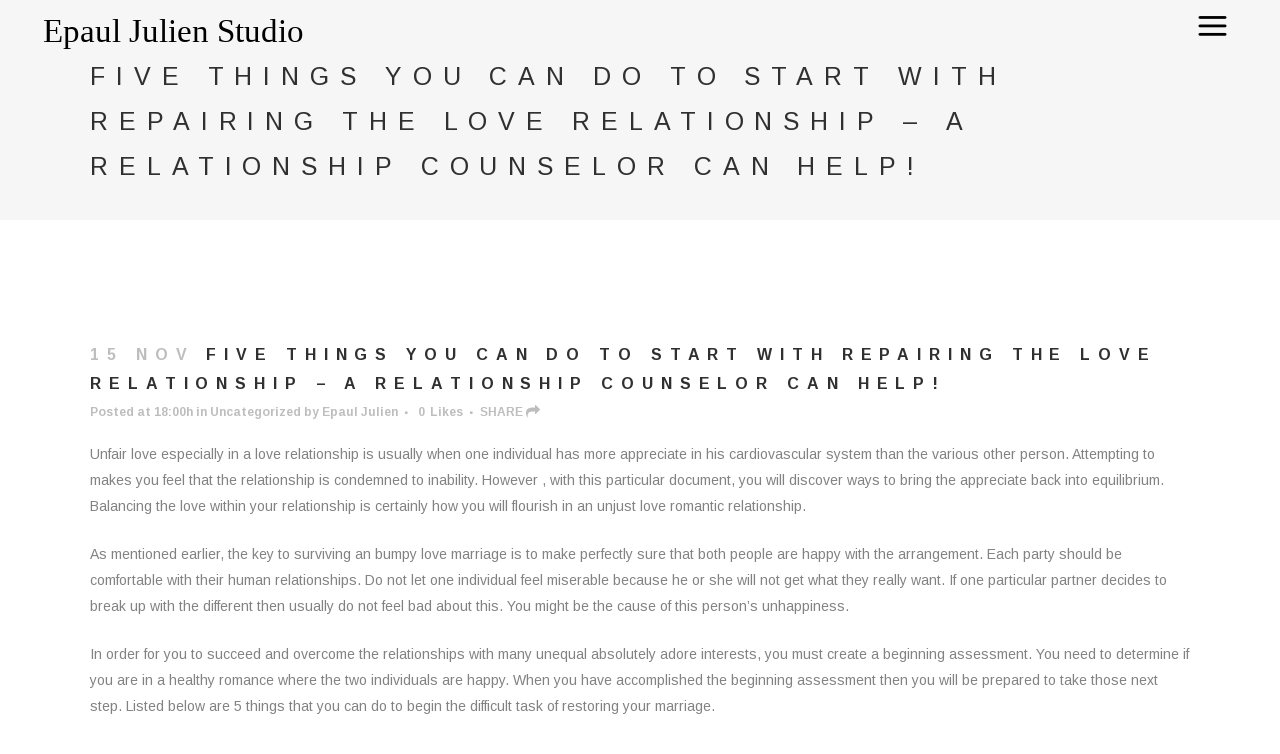

--- FILE ---
content_type: text/html; charset=UTF-8
request_url: https://www.epauljulien.com/2020/11/15/five-things-you-can-do-to-start-with-repairing-the-love-relationship-a-relationship-counselor-can-help/
body_size: 10596
content:
<!DOCTYPE html>
<html lang="en-US">
<head>
	<meta charset="UTF-8" />
	
	<title>EPAUL JULIEN |   five Things You Can Do to start with Repairing The Love Relationship &#8211; A Relationship Counselor Can Help!</title>

	
			
						<meta name="viewport" content="width=device-width,initial-scale=1,user-scalable=no">
		
	<link rel="profile" href="https://gmpg.org/xfn/11" />
	<link rel="pingback" href="https://www.epauljulien.com/xmlrpc.php" />
	<link rel="shortcut icon" type="image/x-icon" href="https://epauljulien.msfglobal.net/wp-content/themes/bridge/img/favicon.ico">
	<link rel="apple-touch-icon" href="https://epauljulien.msfglobal.net/wp-content/themes/bridge/img/favicon.ico"/>
	<link href='//fonts.googleapis.com/css?family=Raleway:100,200,300,400,500,600,700,800,900,300italic,400italic|Arimo:100,200,300,400,500,600,700,800,900,300italic,400italic|Raleway:100,200,300,400,500,600,700,800,900,300italic,400italic&subset=latin,latin-ext' rel='stylesheet' type='text/css'>
<script type="application/javascript">var QodeAjaxUrl = "https://www.epauljulien.com/wp-admin/admin-ajax.php"</script><meta name='robots' content='max-image-preview:large' />
<link rel='dns-prefetch' href='//maps.googleapis.com' />
<link rel="alternate" type="application/rss+xml" title="EPAUL JULIEN &raquo; Feed" href="https://www.epauljulien.com/feed/" />
<link rel="alternate" type="application/rss+xml" title="EPAUL JULIEN &raquo; Comments Feed" href="https://www.epauljulien.com/comments/feed/" />
<link rel="alternate" type="application/rss+xml" title="EPAUL JULIEN &raquo; five Things You Can Do to start with Repairing The Love Relationship &#8211; A Relationship Counselor Can Help! Comments Feed" href="https://www.epauljulien.com/2020/11/15/five-things-you-can-do-to-start-with-repairing-the-love-relationship-a-relationship-counselor-can-help/feed/" />
<script type="text/javascript">
window._wpemojiSettings = {"baseUrl":"https:\/\/s.w.org\/images\/core\/emoji\/14.0.0\/72x72\/","ext":".png","svgUrl":"https:\/\/s.w.org\/images\/core\/emoji\/14.0.0\/svg\/","svgExt":".svg","source":{"concatemoji":"https:\/\/www.epauljulien.com\/wp-includes\/js\/wp-emoji-release.min.js?ver=6.1.9"}};
/*! This file is auto-generated */
!function(e,a,t){var n,r,o,i=a.createElement("canvas"),p=i.getContext&&i.getContext("2d");function s(e,t){var a=String.fromCharCode,e=(p.clearRect(0,0,i.width,i.height),p.fillText(a.apply(this,e),0,0),i.toDataURL());return p.clearRect(0,0,i.width,i.height),p.fillText(a.apply(this,t),0,0),e===i.toDataURL()}function c(e){var t=a.createElement("script");t.src=e,t.defer=t.type="text/javascript",a.getElementsByTagName("head")[0].appendChild(t)}for(o=Array("flag","emoji"),t.supports={everything:!0,everythingExceptFlag:!0},r=0;r<o.length;r++)t.supports[o[r]]=function(e){if(p&&p.fillText)switch(p.textBaseline="top",p.font="600 32px Arial",e){case"flag":return s([127987,65039,8205,9895,65039],[127987,65039,8203,9895,65039])?!1:!s([55356,56826,55356,56819],[55356,56826,8203,55356,56819])&&!s([55356,57332,56128,56423,56128,56418,56128,56421,56128,56430,56128,56423,56128,56447],[55356,57332,8203,56128,56423,8203,56128,56418,8203,56128,56421,8203,56128,56430,8203,56128,56423,8203,56128,56447]);case"emoji":return!s([129777,127995,8205,129778,127999],[129777,127995,8203,129778,127999])}return!1}(o[r]),t.supports.everything=t.supports.everything&&t.supports[o[r]],"flag"!==o[r]&&(t.supports.everythingExceptFlag=t.supports.everythingExceptFlag&&t.supports[o[r]]);t.supports.everythingExceptFlag=t.supports.everythingExceptFlag&&!t.supports.flag,t.DOMReady=!1,t.readyCallback=function(){t.DOMReady=!0},t.supports.everything||(n=function(){t.readyCallback()},a.addEventListener?(a.addEventListener("DOMContentLoaded",n,!1),e.addEventListener("load",n,!1)):(e.attachEvent("onload",n),a.attachEvent("onreadystatechange",function(){"complete"===a.readyState&&t.readyCallback()})),(e=t.source||{}).concatemoji?c(e.concatemoji):e.wpemoji&&e.twemoji&&(c(e.twemoji),c(e.wpemoji)))}(window,document,window._wpemojiSettings);
</script>
<style type="text/css">
img.wp-smiley,
img.emoji {
	display: inline !important;
	border: none !important;
	box-shadow: none !important;
	height: 1em !important;
	width: 1em !important;
	margin: 0 0.07em !important;
	vertical-align: -0.1em !important;
	background: none !important;
	padding: 0 !important;
}
</style>
	<link rel='stylesheet' id='layerslider-css' href='https://www.epauljulien.com/wp-content/plugins/LayerSlider/static/layerslider/css/layerslider.css?ver=6.5.5' type='text/css' media='all' />
<link rel='stylesheet' id='wp-block-library-css' href='https://www.epauljulien.com/wp-includes/css/dist/block-library/style.min.css?ver=6.1.9' type='text/css' media='all' />
<link rel='stylesheet' id='classic-theme-styles-css' href='https://www.epauljulien.com/wp-includes/css/classic-themes.min.css?ver=1' type='text/css' media='all' />
<style id='global-styles-inline-css' type='text/css'>
body{--wp--preset--color--black: #000000;--wp--preset--color--cyan-bluish-gray: #abb8c3;--wp--preset--color--white: #ffffff;--wp--preset--color--pale-pink: #f78da7;--wp--preset--color--vivid-red: #cf2e2e;--wp--preset--color--luminous-vivid-orange: #ff6900;--wp--preset--color--luminous-vivid-amber: #fcb900;--wp--preset--color--light-green-cyan: #7bdcb5;--wp--preset--color--vivid-green-cyan: #00d084;--wp--preset--color--pale-cyan-blue: #8ed1fc;--wp--preset--color--vivid-cyan-blue: #0693e3;--wp--preset--color--vivid-purple: #9b51e0;--wp--preset--gradient--vivid-cyan-blue-to-vivid-purple: linear-gradient(135deg,rgba(6,147,227,1) 0%,rgb(155,81,224) 100%);--wp--preset--gradient--light-green-cyan-to-vivid-green-cyan: linear-gradient(135deg,rgb(122,220,180) 0%,rgb(0,208,130) 100%);--wp--preset--gradient--luminous-vivid-amber-to-luminous-vivid-orange: linear-gradient(135deg,rgba(252,185,0,1) 0%,rgba(255,105,0,1) 100%);--wp--preset--gradient--luminous-vivid-orange-to-vivid-red: linear-gradient(135deg,rgba(255,105,0,1) 0%,rgb(207,46,46) 100%);--wp--preset--gradient--very-light-gray-to-cyan-bluish-gray: linear-gradient(135deg,rgb(238,238,238) 0%,rgb(169,184,195) 100%);--wp--preset--gradient--cool-to-warm-spectrum: linear-gradient(135deg,rgb(74,234,220) 0%,rgb(151,120,209) 20%,rgb(207,42,186) 40%,rgb(238,44,130) 60%,rgb(251,105,98) 80%,rgb(254,248,76) 100%);--wp--preset--gradient--blush-light-purple: linear-gradient(135deg,rgb(255,206,236) 0%,rgb(152,150,240) 100%);--wp--preset--gradient--blush-bordeaux: linear-gradient(135deg,rgb(254,205,165) 0%,rgb(254,45,45) 50%,rgb(107,0,62) 100%);--wp--preset--gradient--luminous-dusk: linear-gradient(135deg,rgb(255,203,112) 0%,rgb(199,81,192) 50%,rgb(65,88,208) 100%);--wp--preset--gradient--pale-ocean: linear-gradient(135deg,rgb(255,245,203) 0%,rgb(182,227,212) 50%,rgb(51,167,181) 100%);--wp--preset--gradient--electric-grass: linear-gradient(135deg,rgb(202,248,128) 0%,rgb(113,206,126) 100%);--wp--preset--gradient--midnight: linear-gradient(135deg,rgb(2,3,129) 0%,rgb(40,116,252) 100%);--wp--preset--duotone--dark-grayscale: url('#wp-duotone-dark-grayscale');--wp--preset--duotone--grayscale: url('#wp-duotone-grayscale');--wp--preset--duotone--purple-yellow: url('#wp-duotone-purple-yellow');--wp--preset--duotone--blue-red: url('#wp-duotone-blue-red');--wp--preset--duotone--midnight: url('#wp-duotone-midnight');--wp--preset--duotone--magenta-yellow: url('#wp-duotone-magenta-yellow');--wp--preset--duotone--purple-green: url('#wp-duotone-purple-green');--wp--preset--duotone--blue-orange: url('#wp-duotone-blue-orange');--wp--preset--font-size--small: 13px;--wp--preset--font-size--medium: 20px;--wp--preset--font-size--large: 36px;--wp--preset--font-size--x-large: 42px;--wp--preset--spacing--20: 0.44rem;--wp--preset--spacing--30: 0.67rem;--wp--preset--spacing--40: 1rem;--wp--preset--spacing--50: 1.5rem;--wp--preset--spacing--60: 2.25rem;--wp--preset--spacing--70: 3.38rem;--wp--preset--spacing--80: 5.06rem;}:where(.is-layout-flex){gap: 0.5em;}body .is-layout-flow > .alignleft{float: left;margin-inline-start: 0;margin-inline-end: 2em;}body .is-layout-flow > .alignright{float: right;margin-inline-start: 2em;margin-inline-end: 0;}body .is-layout-flow > .aligncenter{margin-left: auto !important;margin-right: auto !important;}body .is-layout-constrained > .alignleft{float: left;margin-inline-start: 0;margin-inline-end: 2em;}body .is-layout-constrained > .alignright{float: right;margin-inline-start: 2em;margin-inline-end: 0;}body .is-layout-constrained > .aligncenter{margin-left: auto !important;margin-right: auto !important;}body .is-layout-constrained > :where(:not(.alignleft):not(.alignright):not(.alignfull)){max-width: var(--wp--style--global--content-size);margin-left: auto !important;margin-right: auto !important;}body .is-layout-constrained > .alignwide{max-width: var(--wp--style--global--wide-size);}body .is-layout-flex{display: flex;}body .is-layout-flex{flex-wrap: wrap;align-items: center;}body .is-layout-flex > *{margin: 0;}:where(.wp-block-columns.is-layout-flex){gap: 2em;}.has-black-color{color: var(--wp--preset--color--black) !important;}.has-cyan-bluish-gray-color{color: var(--wp--preset--color--cyan-bluish-gray) !important;}.has-white-color{color: var(--wp--preset--color--white) !important;}.has-pale-pink-color{color: var(--wp--preset--color--pale-pink) !important;}.has-vivid-red-color{color: var(--wp--preset--color--vivid-red) !important;}.has-luminous-vivid-orange-color{color: var(--wp--preset--color--luminous-vivid-orange) !important;}.has-luminous-vivid-amber-color{color: var(--wp--preset--color--luminous-vivid-amber) !important;}.has-light-green-cyan-color{color: var(--wp--preset--color--light-green-cyan) !important;}.has-vivid-green-cyan-color{color: var(--wp--preset--color--vivid-green-cyan) !important;}.has-pale-cyan-blue-color{color: var(--wp--preset--color--pale-cyan-blue) !important;}.has-vivid-cyan-blue-color{color: var(--wp--preset--color--vivid-cyan-blue) !important;}.has-vivid-purple-color{color: var(--wp--preset--color--vivid-purple) !important;}.has-black-background-color{background-color: var(--wp--preset--color--black) !important;}.has-cyan-bluish-gray-background-color{background-color: var(--wp--preset--color--cyan-bluish-gray) !important;}.has-white-background-color{background-color: var(--wp--preset--color--white) !important;}.has-pale-pink-background-color{background-color: var(--wp--preset--color--pale-pink) !important;}.has-vivid-red-background-color{background-color: var(--wp--preset--color--vivid-red) !important;}.has-luminous-vivid-orange-background-color{background-color: var(--wp--preset--color--luminous-vivid-orange) !important;}.has-luminous-vivid-amber-background-color{background-color: var(--wp--preset--color--luminous-vivid-amber) !important;}.has-light-green-cyan-background-color{background-color: var(--wp--preset--color--light-green-cyan) !important;}.has-vivid-green-cyan-background-color{background-color: var(--wp--preset--color--vivid-green-cyan) !important;}.has-pale-cyan-blue-background-color{background-color: var(--wp--preset--color--pale-cyan-blue) !important;}.has-vivid-cyan-blue-background-color{background-color: var(--wp--preset--color--vivid-cyan-blue) !important;}.has-vivid-purple-background-color{background-color: var(--wp--preset--color--vivid-purple) !important;}.has-black-border-color{border-color: var(--wp--preset--color--black) !important;}.has-cyan-bluish-gray-border-color{border-color: var(--wp--preset--color--cyan-bluish-gray) !important;}.has-white-border-color{border-color: var(--wp--preset--color--white) !important;}.has-pale-pink-border-color{border-color: var(--wp--preset--color--pale-pink) !important;}.has-vivid-red-border-color{border-color: var(--wp--preset--color--vivid-red) !important;}.has-luminous-vivid-orange-border-color{border-color: var(--wp--preset--color--luminous-vivid-orange) !important;}.has-luminous-vivid-amber-border-color{border-color: var(--wp--preset--color--luminous-vivid-amber) !important;}.has-light-green-cyan-border-color{border-color: var(--wp--preset--color--light-green-cyan) !important;}.has-vivid-green-cyan-border-color{border-color: var(--wp--preset--color--vivid-green-cyan) !important;}.has-pale-cyan-blue-border-color{border-color: var(--wp--preset--color--pale-cyan-blue) !important;}.has-vivid-cyan-blue-border-color{border-color: var(--wp--preset--color--vivid-cyan-blue) !important;}.has-vivid-purple-border-color{border-color: var(--wp--preset--color--vivid-purple) !important;}.has-vivid-cyan-blue-to-vivid-purple-gradient-background{background: var(--wp--preset--gradient--vivid-cyan-blue-to-vivid-purple) !important;}.has-light-green-cyan-to-vivid-green-cyan-gradient-background{background: var(--wp--preset--gradient--light-green-cyan-to-vivid-green-cyan) !important;}.has-luminous-vivid-amber-to-luminous-vivid-orange-gradient-background{background: var(--wp--preset--gradient--luminous-vivid-amber-to-luminous-vivid-orange) !important;}.has-luminous-vivid-orange-to-vivid-red-gradient-background{background: var(--wp--preset--gradient--luminous-vivid-orange-to-vivid-red) !important;}.has-very-light-gray-to-cyan-bluish-gray-gradient-background{background: var(--wp--preset--gradient--very-light-gray-to-cyan-bluish-gray) !important;}.has-cool-to-warm-spectrum-gradient-background{background: var(--wp--preset--gradient--cool-to-warm-spectrum) !important;}.has-blush-light-purple-gradient-background{background: var(--wp--preset--gradient--blush-light-purple) !important;}.has-blush-bordeaux-gradient-background{background: var(--wp--preset--gradient--blush-bordeaux) !important;}.has-luminous-dusk-gradient-background{background: var(--wp--preset--gradient--luminous-dusk) !important;}.has-pale-ocean-gradient-background{background: var(--wp--preset--gradient--pale-ocean) !important;}.has-electric-grass-gradient-background{background: var(--wp--preset--gradient--electric-grass) !important;}.has-midnight-gradient-background{background: var(--wp--preset--gradient--midnight) !important;}.has-small-font-size{font-size: var(--wp--preset--font-size--small) !important;}.has-medium-font-size{font-size: var(--wp--preset--font-size--medium) !important;}.has-large-font-size{font-size: var(--wp--preset--font-size--large) !important;}.has-x-large-font-size{font-size: var(--wp--preset--font-size--x-large) !important;}
.wp-block-navigation a:where(:not(.wp-element-button)){color: inherit;}
:where(.wp-block-columns.is-layout-flex){gap: 2em;}
.wp-block-pullquote{font-size: 1.5em;line-height: 1.6;}
</style>
<link rel='stylesheet' id='contact-form-7-css' href='https://www.epauljulien.com/wp-content/plugins/contact-form-7/includes/css/styles.css?ver=5.1.9' type='text/css' media='all' />
<link rel='stylesheet' id='default_style-css' href='https://www.epauljulien.com/wp-content/themes/bridge/style.css?ver=6.1.9' type='text/css' media='all' />
<link rel='stylesheet' id='qode_font_awesome-css' href='https://www.epauljulien.com/wp-content/themes/bridge/css/font-awesome/css/font-awesome.min.css?ver=6.1.9' type='text/css' media='all' />
<link rel='stylesheet' id='qode_font_elegant-css' href='https://www.epauljulien.com/wp-content/themes/bridge/css/elegant-icons/style.min.css?ver=6.1.9' type='text/css' media='all' />
<link rel='stylesheet' id='qode_linea_icons-css' href='https://www.epauljulien.com/wp-content/themes/bridge/css/linea-icons/style.css?ver=6.1.9' type='text/css' media='all' />
<link rel='stylesheet' id='stylesheet-css' href='https://www.epauljulien.com/wp-content/themes/bridge/css/stylesheet.min.css?ver=6.1.9' type='text/css' media='all' />
<link rel='stylesheet' id='qode_print-css' href='https://www.epauljulien.com/wp-content/themes/bridge/css/print.css?ver=6.1.9' type='text/css' media='all' />
<link rel='stylesheet' id='mac_stylesheet-css' href='https://www.epauljulien.com/wp-content/themes/bridge/css/mac_stylesheet.css?ver=6.1.9' type='text/css' media='all' />
<link rel='stylesheet' id='webkit-css' href='https://www.epauljulien.com/wp-content/themes/bridge/css/webkit_stylesheet.css?ver=6.1.9' type='text/css' media='all' />
<link rel='stylesheet' id='style_dynamic-css' href='https://www.epauljulien.com/wp-content/themes/bridge/css/style_dynamic.css?ver=1609360929' type='text/css' media='all' />
<link rel='stylesheet' id='responsive-css' href='https://www.epauljulien.com/wp-content/themes/bridge/css/responsive.min.css?ver=6.1.9' type='text/css' media='all' />
<link rel='stylesheet' id='style_dynamic_responsive-css' href='https://www.epauljulien.com/wp-content/themes/bridge/css/style_dynamic_responsive.css?ver=1609360929' type='text/css' media='all' />
<link rel='stylesheet' id='js_composer_front-css' href='https://www.epauljulien.com/wp-content/plugins/js_composer/assets/css/js_composer.min.css?ver=6.10.0' type='text/css' media='all' />
<link rel='stylesheet' id='custom_css-css' href='https://www.epauljulien.com/wp-content/themes/bridge/css/custom_css.css?ver=1609360929' type='text/css' media='all' />
<link rel='stylesheet' id='childstyle-css' href='https://www.epauljulien.com/wp-content/themes/bridge-child/style.css?ver=6.1.9' type='text/css' media='all' />
<script type='text/javascript' id='layerslider-greensock-js-extra'>
/* <![CDATA[ */
var LS_Meta = {"v":"6.5.5"};
/* ]]> */
</script>
<script type='text/javascript' data-cfasync="false" src='https://www.epauljulien.com/wp-content/plugins/LayerSlider/static/layerslider/js/greensock.js?ver=1.19.0' id='layerslider-greensock-js'></script>
<script type='text/javascript' src='https://www.epauljulien.com/wp-includes/js/jquery/jquery.min.js?ver=3.6.1' id='jquery-core-js'></script>
<script type='text/javascript' src='https://www.epauljulien.com/wp-includes/js/jquery/jquery-migrate.min.js?ver=3.3.2' id='jquery-migrate-js'></script>
<script type='text/javascript' data-cfasync="false" src='https://www.epauljulien.com/wp-content/plugins/LayerSlider/static/layerslider/js/layerslider.kreaturamedia.jquery.js?ver=6.5.5' id='layerslider-js'></script>
<script type='text/javascript' data-cfasync="false" src='https://www.epauljulien.com/wp-content/plugins/LayerSlider/static/layerslider/js/layerslider.transitions.js?ver=6.5.5' id='layerslider-transitions-js'></script>
<meta name="generator" content="Powered by LayerSlider 6.5.5 - Multi-Purpose, Responsive, Parallax, Mobile-Friendly Slider Plugin for WordPress." />
<!-- LayerSlider updates and docs at: https://layerslider.kreaturamedia.com -->
<link rel="https://api.w.org/" href="https://www.epauljulien.com/wp-json/" /><link rel="alternate" type="application/json" href="https://www.epauljulien.com/wp-json/wp/v2/posts/2214" /><link rel="EditURI" type="application/rsd+xml" title="RSD" href="https://www.epauljulien.com/xmlrpc.php?rsd" />
<link rel="wlwmanifest" type="application/wlwmanifest+xml" href="https://www.epauljulien.com/wp-includes/wlwmanifest.xml" />
<meta name="generator" content="WordPress 6.1.9" />
<link rel="canonical" href="https://www.epauljulien.com/2020/11/15/five-things-you-can-do-to-start-with-repairing-the-love-relationship-a-relationship-counselor-can-help/" />
<link rel='shortlink' href='https://www.epauljulien.com/?p=2214' />
<link rel="alternate" type="application/json+oembed" href="https://www.epauljulien.com/wp-json/oembed/1.0/embed?url=https%3A%2F%2Fwww.epauljulien.com%2F2020%2F11%2F15%2Ffive-things-you-can-do-to-start-with-repairing-the-love-relationship-a-relationship-counselor-can-help%2F" />
<link rel="alternate" type="text/xml+oembed" href="https://www.epauljulien.com/wp-json/oembed/1.0/embed?url=https%3A%2F%2Fwww.epauljulien.com%2F2020%2F11%2F15%2Ffive-things-you-can-do-to-start-with-repairing-the-love-relationship-a-relationship-counselor-can-help%2F&#038;format=xml" />
<meta name="generator" content="Powered by WPBakery Page Builder - drag and drop page builder for WordPress."/>
		<style type="text/css" id="wp-custom-css">
			/*
You can add your own CSS here.

Click the help icon above to learn more.
*/
.woocommerce ul.products li.product .image-wrapper img {
    width: 100%;
}
h1.wc_heading {
    font-family: Helvetica;
    font-size: 85px;
	font-weight: 200;
    letter-spacing: 20px;
}
a#wc_button,
input.wpcf7-form-control.wpcf7-submit 
{
    border: 1.4px solid !important;
    font-family: Helvetica;
    font-weight: bold;
    font-size: 14px;
    line-height: 72px;
    height: 72px;
    font-weight: 700;
    padding-left: 54px;
    padding-right: 54px;
    border-radius: 0px;
    letter-spacing: 5px !important;
    -moz-border-radius: 0px;
    -webkit-border-radius: 0px;
}
a#wc_button:hover,
input.wpcf7-form-control.wpcf7-submit:hover 
{
    background-color: #F6F6F6 !important;
    color: #DBAE2B !important;
    font-size: 14px;
    border-color: #F6F6F6 !important;
    letter-spacing: 5px !important;
}
h3.portfolio_title.entry_title a {
    font-weight: bold;
    font-size: 25px;
}
h3.portfolio_title.entry_title {
    font-family: Helvetica;
    font-weight: bold;
}
.projects_masonry_holder .project_category {
    font-family: Helvetica;
    font-weight: lighter !important;
    font-size: 17px !important;
    color: white;
}
.projects_masonry_holder .text_holder {
 
    background-color: rgba(40,146,119,0.85);
   
   
}
h1.wc_page_heading {
    font-family: Helvetica;
    font-size: 75px;
    font-weight: lighter;
    font-style: italic;
}
h5.blockquote-text {
    text-align: center;
}
h5.blockquote-text {
    text-align: center;
    font-family: Helvetica;
    font-weight: lighter;
    font-style: italic;
}
.wc_download.wpb_column.vc_column_container.vc_col-sm-4 {
    text-align: center;
}
a#wc_download {
    padding-top: 20px;
    padding-bottom: 20px;
}
p.footer-logo {
    font-size: 56px;
    font-family: Playfair Display;
    font-weight: normal;
    font-style: italic;
    text-align: center;
    margin-bottom: 5px;
}
.home footer {
    display: none;
}
.q_logo img {
    display: block;
    opacity: 1;
    position: absolute;
    width: auto!important;
    max-width: none;
    -webkit-transition: opacity .6s ease-in-out;
    transition: opacity .6s ease-in-out;
    max-width: 270px;
}
.qbutton:hover, .qbutton.medium:hover, #submit_comment:hover, .load_more a:hover, .blog_load_more_button a:hover, .post-password-form input[type='submit']:hover, input.wpcf7-form-control.wpcf7-submit:not([disabled]):hover, .woocommerce table.cart td.actions input[type="submit"]:hover, .woocommerce input#place_order:hover, .woocommerce-page input[type="submit"]:hover, .woocommerce .button:hover {
    color: #DBAE2B;
}
.title .title_subtitle_holder h1 {
    font-size: 42px;
}
.blog_large_image h2 a:hover {
    color: #DBAE2B;
}
.blog_holder.blog_large_image article:not(.format-quote):not(.format-link) .post_text_inner .post_info a:hover, .blog_holder.blog_large_image article:not(.format-quote):not(.format-link) .post_text_inner .post_info a:hover span, .blog_holder.blog_single article:not(.format-quote):not(.format-link) .post_text_inner .post_info a:hover, .blog_holder.blog_single article:not(.format-quote):not(.format-link) .post_text_inner .post_info a:hover span {
    color: #DBAE2B !important;
}
nav.popup_menu ul li a:hover, nav.popup_menu ul li h6:hover {
    color: #DBAE2B;
}
.side_menu_button .popup_menu.opened:hover {
    color: #DBAE2B;
}
.side_menu_button > a:hover, .mobile_menu_button span:hover, .popup_menu:hover .line, .popup_menu:hover .line:after, .popup_menu:hover .line:before {
    color: #DBAE2B;
}
.social_share_dropdown ul li a:hover i {
    color: #DBAE2B!important;
}
span.social_share_title {
    font-family: Helvetica;
    font-weight: bold;
    text-transform: uppercase;
    font-size: 12px;
}
span.social_share_title:after {
    content: "\f064";
    speak: none;
    font-style: normal;
    font-weight: normal;
    font-variant: normal;
    text-transform: none;
    line-height: 1;
    -webkit-font-smoothing: antialiased;
    font-size: 14px;
    font-family: FontAwesome;
    margin-left: 3px;
}
.flexslider .slides img, .portfolio_slider .portfolio_slides img, .qode_carousels .slides img {
    max-height: 800px;
}
.flex-direction-nav a:hover i, body div.pp_default a.pp_next:hover:after, body div.pp_default a.pp_previous:hover:after, body a.pp_next:hover:after, body a.pp_previous:hover:after, .flexslider:hover .flex-direction-nav a.flex-prev:hover i, .flexslider:hover .flex-direction-nav a.flex-next:hover i, .portfolio_slider:hover .flex-direction-nav a.flex-prev:hover i, .portfolio_slider:hover .flex-direction-nav a.flex-next:hover i {
    color: #DBAE2B;
}
.full_screen_inner {
    visibility: initial;
}
.flexslider {
    max-height: 800px;
}



aside .widget ul li 
{
    width: 41%;
    display: inline-block;
    margin-right: 8%;
}
@media (max-width: 1000px)
{
   
    h5.blockquote-text br 
    {
        display: none;
    }
    header .q_logo img.mobile 
    {
        margin-top: 0px;
		max-width: 180px;
    }
   
}
@media (max-width: 480px)
{
    a#wc_button 
    {
        padding-left: 14px;
        padding-right: 14px;
        font-size: 12px;
    }
    h1.wc_heading 
    {
        font-size: 50px;
    }  
    .title .title_subtitle_holder h1 
    {
        font-size: 30px;
    }

} 

nav.popup_menu a {font-family: Helvetica; font-weight: 400 !important;}

.popup_menu_opened header .q_logo img.popup {display:none;}		</style>
		<noscript><style> .wpb_animate_when_almost_visible { opacity: 1; }</style></noscript></head>

<body data-rsssl=1 class="post-template-default single single-post postid-2214 single-format-standard ajax_fade page_not_loaded  qode_grid_1300 qode_popup_menu_push_text_top qode-content-sidebar-responsive qode-child-theme-ver-1.0.0 qode-theme-ver-11.2 qode-theme-bridge wpb-js-composer js-comp-ver-6.10.0 vc_responsive" itemscope itemtype="http://schema.org/WebPage">

						<div class="wrapper">
	<div class="wrapper_inner">
	<!-- Google Analytics start -->
		<!-- Google Analytics end -->

	


<header class=" scroll_header_top_area dark regular transparent header_style_on_scroll page_header">
    <div class="header_inner clearfix">

		<div class="header_top_bottom_holder">
		<div class="header_bottom clearfix" style=' background-color:rgba(255, 255, 255, 0);' >
		                    					<div class="header_inner_left">
                        												<div class="logo_wrapper">
                            							<div class="q_logo">
								<a itemprop="url" href="https://www.epauljulien.com/">
									<img itemprop="image" class="normal" src="https://www.epauljulien.com/wp-content/uploads/2018/01/Epaul-Logo.svg" alt="Logo"/>
									<img itemprop="image" class="light" src="https://www.epauljulien.com/wp-content/uploads/2018/01/Epaul-Logo.svg" alt="Logo"/>
									<img itemprop="image" class="dark" src="https://www.epauljulien.com/wp-content/uploads/2018/01/Epaul-Logo.svg" alt="Logo"/>
									<img itemprop="image" class="sticky" src="https://www.epauljulien.com/wp-content/uploads/2018/01/Epaul-Logo.svg" alt="Logo"/>
									<img itemprop="image" class="mobile" src="https://www.epauljulien.com/wp-content/uploads/2018/01/Epaul-Logo.svg" alt="Logo"/>
																			<img itemprop="image" class="popup" src="https://www.epauljulien.com/wp-content/uploads/2018/01/Epaul-Logo.svg" alt="Logo"/>
																	</a>
							</div>
                            						</div>
                                                					</div>
                    					                                                							<div class="header_inner_right">
                                <div class="side_menu_button_wrapper right">
																		                                    <div class="side_menu_button">
									
										                                                                                    <a href="javascript:void(0)" class="popup_menu normal qode_popup_menu_push_text_top">
                                            	                                        			<span class="icon_menu"></span>
                                        			
                                        	</a>
                                                                                                                    </div>
                                </div>
							</div>
												
						
						<nav class="main_menu drop_down right">
												</nav>
						                        										<nav class="mobile_menu">
                        					</nav>
				</div>
	</div>
	</div>

</header>
		

    		<a id='back_to_top' href='#'>
			<span class="fa-stack">
				<i class="fa fa-arrow-up" style=""></i>
			</span>
		</a>
	            <div class="popup_menu_holder_outer">
            <div class="popup_menu_holder">
                <div class="popup_menu_holder_inner">
                    <nav class="popup_menu">
                        <ul id="menu-fullscreen-menu" class=""><li id="popup-menu-item-229" class="menu-item menu-item-type-post_type menu-item-object-page menu-item-home "></li>
<li id="popup-menu-item-259" class="menu-item menu-item-type-post_type menu-item-object-page "><a href="https://www.epauljulien.com/work/" class=""><span>Work</span></a></li>
<li id="popup-menu-item-303" class="menu-item menu-item-type-post_type menu-item-object-page "><a href="https://www.epauljulien.com/projects/" class=""><span>Projects</span></a></li>
<li id="popup-menu-item-257" class="menu-item menu-item-type-post_type menu-item-object-page "><a href="https://www.epauljulien.com/news/" class=""><span>News</span></a></li>
<li id="popup-menu-item-414" class="menu-item menu-item-type-post_type menu-item-object-page "><a href="https://www.epauljulien.com/information/" class=""><span>Information</span></a></li>
<li id="popup-menu-item-239" class="menu-item menu-item-type-post_type menu-item-object-page "><a href="https://www.epauljulien.com/contact/" class=""><span>Contact</span></a></li>
</ul>                    </nav>
                    						<div class="popup_menu_widget_holder"><div>
							<span class='q_social_icon_holder normal_social' data-color=#303030 data-hover-color=#DBAE2B><a itemprop='url' href='https://www.facebook.com/Epauljulien/' target='_self'><span aria-hidden="true" class="qode_icon_font_elegant social_facebook  simple_social" style="color: #303030;margin: 0 12px 0 0;font-size: 11px;" ></span></a></span><span class='q_social_icon_holder normal_social' data-color=#303030 data-hover-color=#DBAE2B><a itemprop='url' href='https://www.instagram.com/epauljulien/' target='_blank'><span aria-hidden="true" class="qode_icon_font_elegant social_instagram  simple_social" style="color: #303030;margin: 0 12px 0 0;font-size: 11px;" ></span></a></span><span class='q_social_icon_holder normal_social' data-color=#303030 data-hover-color=#DBAE2B><a itemprop='url' href='https://twitter.com/1epauljulien' target='_blank'><span aria-hidden="true" class="qode_icon_font_elegant social_twitter  simple_social" style="color: #303030;margin: 0 14px 0 0;font-size: 11px;" ></span></a></span><span class='q_social_icon_holder normal_social' data-color=#303030 data-hover-color=#DBAE2B><a itemprop='url' href='https://www.youtube.com/channel/UCJGh7WjFdUmtqU50XmT321Q' target='_blank'><span aria-hidden="true" class="qode_icon_font_elegant social_youtube  simple_social" style="color: #303030;margin: 0 14px 0 0;font-size: 10px;" ></span></a></span><span class='q_social_icon_holder normal_social' data-color=#303030 data-hover-color=#DBAE2B><a itemprop='url' href='https://www.linkedin.com/in/epauljulien' target='_blank'><span aria-hidden="true" class="qode_icon_font_elegant social_linkedin  simple_social" style="color: #303030;margin: 0 0 0 0;font-size: 11px;" ></span></a></span>						</div></div>
					                </div>
            </div>
        </div>
    	
    
		
	
    
<div class="content ">
							<div class="meta">

					
        <div class="seo_title">EPAUL JULIEN |   five Things You Can Do to start with Repairing The Love Relationship &#8211; A Relationship Counselor Can Help!</div>

        


                        
					<span id="qode_page_id">2214</span>
					<div class="body_classes">post-template-default,single,single-post,postid-2214,single-format-standard,ajax_fade,page_not_loaded,,qode_grid_1300,qode_popup_menu_push_text_top,qode-content-sidebar-responsive,qode-child-theme-ver-1.0.0,qode-theme-ver-11.2,qode-theme-bridge,wpb-js-composer js-comp-ver-6.10.0,vc_responsive</div>
				</div>
						<div class="content_inner  ">
													<div class="title_outer title_without_animation"    data-height="220">
		<div class="title title_size_small  position_left " style="height:220px;background-color:#f6f6f6;">
			<div class="image not_responsive"></div>
										<div class="title_holder"  style="padding-top:23px;height:197px;">
					<div class="container">
						<div class="container_inner clearfix">
								<div class="title_subtitle_holder" >
                                                                																		<h1 ><span>five Things You Can Do to start with Repairing The Love Relationship &#8211; A Relationship Counselor Can Help!</span></h1>
																	
																										                                                            </div>
						</div>
					</div>
				</div>
								</div>
			</div>
										<div class="container">
														<div class="container_inner default_template_holder" >
															<div class="blog_single blog_holder">
								<article id="post-2214" class="post-2214 post type-post status-publish format-standard hentry category-uncategorized">
			<div class="post_content_holder">
								<div class="post_text">
					<div class="post_text_inner">
						<h2 itemprop="name" class="entry_title"><span itemprop="dateCreated" class="date entry_date updated">15 Nov<meta itemprop="interactionCount" content="UserComments: 0"/></span> five Things You Can Do to start with Repairing The Love Relationship &#8211; A Relationship Counselor Can Help!</h2>
						<div class="post_info">
							<span class="time">Posted at 18:00h</span>
							in <a href="https://www.epauljulien.com/category/uncategorized/" rel="category tag">Uncategorized</a>							<span class="post_author">
								by								<a itemprop="author" class="post_author_link" href="https://www.epauljulien.com/author/epauljulien/">Epaul Julien</a>
							</span>
							                                        <span class="dots"><i class="fa fa-square"></i></span>
        <div class="blog_like">
            <a  href="#" class="qode-like" id="qode-like-2214" title="Like this">0<span>  Likes</span></a>        </div>
                <span class="dots"><i class="fa fa-square"></i></span><div class="blog_share qode_share"><div class="social_share_holder"><a href="javascript:void(0)" target="_self"><span class="social_share_title">Share</span></a><div class="social_share_dropdown"><div class="inner_arrow"></div><ul><li class="facebook_share"><a href="javascript:void(0)" onclick="window.open('http://www.facebook.com/sharer.php?s=100&amp;p[title]=five+Things+You+Can+Do+to+start+with+Repairing+The+Love+Relationship+%26%238211%3B+A+Relationship+Counselor+Can+Help%21&amp;p[url]=https%3A%2F%2Fwww.epauljulien.com%2F2020%2F11%2F15%2Ffive-things-you-can-do-to-start-with-repairing-the-love-relationship-a-relationship-counselor-can-help%2F&amp;p[images][0]=&amp;p[summary]=Unfair+love+especially+in+a+love+relationship+is+usually+when+one+individual+has+more+appreciate+in+his+cardiovascular+system+than+the+various+other+person.+Attempting+to+makes+you+feel+that+the+relationship+is+condemned+to+inability.+However+%2C+with+this+particular+document%2C+you+will+discover+ways+to+bring+the+appreciate+back+into+equilibrium.+Balancing+the...', 'sharer', 'toolbar=0,status=0,width=620,height=280');"><i class="fa fa-facebook"></i></a></li><li class="twitter_share"><a href="#" onclick="popUp=window.open('http://twitter.com/home?status=Unfair+love+especially+in+a+love+relationship+is+usually+when+one+individual+has+more+appreciate+in+his+https://www.epauljulien.com/2020/11/15/five-things-you-can-do-to-start-with-repairing-the-love-relationship-a-relationship-counselor-can-help/', 'popupwindow', 'scrollbars=yes,width=800,height=400');popUp.focus();return false;"><i class="fa fa-twitter"></i></a></li><li  class="linkedin_share"><a href="#" onclick="popUp=window.open('http://linkedin.com/shareArticle?mini=true&amp;url=https%3A%2F%2Fwww.epauljulien.com%2F2020%2F11%2F15%2Ffive-things-you-can-do-to-start-with-repairing-the-love-relationship-a-relationship-counselor-can-help%2F&amp;title=five+Things+You+Can+Do+to+start+with+Repairing+The+Love+Relationship+%26%238211%3B+A+Relationship+Counselor+Can+Help%21', 'popupwindow', 'scrollbars=yes,width=800,height=400');popUp.focus();return false"><i class="fa fa-linkedin"></i></a></li><li  class="pinterest_share"><a href="#" onclick="popUp=window.open('http://pinterest.com/pin/create/button/?url=https%3A%2F%2Fwww.epauljulien.com%2F2020%2F11%2F15%2Ffive-things-you-can-do-to-start-with-repairing-the-love-relationship-a-relationship-counselor-can-help%2F&amp;description=five Things You Can Do to start with Repairing The Love Relationship &#8211; A Relationship Counselor Can Help!&amp;media=', 'popupwindow', 'scrollbars=yes,width=800,height=400');popUp.focus();return false"><i class="fa fa-pinterest"></i></a></li></ul></div></div></div>    						</div>
						<p> Unfair love especially in a love    relationship is usually when one individual has more appreciate in his cardiovascular system than the various other person. Attempting to makes you feel that the relationship is condemned to inability. However , with this particular document, you will discover ways to bring the appreciate back into equilibrium. Balancing    the love within your relationship is certainly how you will flourish in an unjust love romantic relationship. </p>
</p>
<p> As mentioned earlier, the key to    surviving an bumpy love marriage is to make perfectly sure that both people are happy with the arrangement. Each party should be comfortable with their human relationships. Do not let one individual feel miserable because he or she will not get what they    really want. If one particular partner decides to break up with the different then usually do not feel bad about this. You might be the cause of this person&#8217;s unhappiness. </p>
</p>
<p> In order for you to succeed and overcome the relationships with many unequal absolutely adore interests, you must create a beginning assessment. You need to determine if you are in a healthy romance where the two individuals are happy. When you have accomplished the beginning assessment    then you will be prepared to take those next step. Listed below are 5 things that you can do to begin the difficult    task of restoring your marriage. </p>
</p>
<p> One thing you need to do is normally figure out what caused the unequal love triangle to produce. It may be because of one or the two partners sense like they just do not have control over the situation. It would be due to the fact  <a href="https://mybeautifulbride.net/russian-brides" rel="nofollow">https://mybeautifulbride.net/russian-brides</a>  that both equally individuals are mad at the other or sense like they are really    getting rid of control. If the two individuals are feeling like they are in a crazy pattern that may not be stopped, then you definitely have to decide as to what you can expect to do about it. </p>
</p>
<p> The second step in overcoming an unsatisfied marriage should be to begin a genuine beginning diagnosis    of how your matrimony is coming along. If you are working on producing the differences    between you and your spouse more same, then you have to focus on how you are creating positive alterations. If you are continue to doing what got you into the sad cycle then you certainly will simply find yourself in the same place again. </p>
</p>
<p> The last thing you need to do in order to repair your broken romantic relationship is work out how you will interact with each person&#8217;s reaction. This will be very difficult for most people since each individual will see something completely different. For example ,    you may be angry at your partner for having a girlfriend,    but your ex-girlfriend is also crazy at you because you medicated her severely. You will have to learn to deal with every single individual&#8217;s response appropriately so that you not destroy your chances of rebuilding a happy marital life. </p>
					</div>
				</div>
			</div>
		
	    	</article>													<br/><br/>						                        </div>

                    					</div>
                                 </div>
	


		
	</div>
</div>



	<footer >
		<div class="footer_inner clearfix">
							<div class="footer_bottom_holder">
                									<div class="footer_bottom">
				<span class='q_social_icon_holder normal_social' data-color=#303030 data-hover-color=#DBAE2B><a itemprop='url' href='https://www.facebook.com/Epauljulien/' target='_blank'><span aria-hidden="true" class="qode_icon_font_elegant social_facebook  simple_social" style="color: #303030;margin: 0 8px 0 0;font-size: 20px;" ></span></a></span><span class='q_social_icon_holder normal_social' data-color=#303030 data-hover-color=#DBAE2B><a itemprop='url' href='https://www.instagram.com/epauljulien/' target='_blank'><span aria-hidden="true" class="qode_icon_font_elegant social_instagram  simple_social" style="color: #303030;margin: 0 6px 0 0;font-size: 20px;" ></span></a></span><span class='q_social_icon_holder normal_social' data-color=#303030 data-hover-color=#DBAE2B><a itemprop='url' href='https://twitter.com/1epauljulien' target='_blank'><span aria-hidden="true" class="qode_icon_font_elegant social_twitter  simple_social" style="color: #303030;margin: 0 8px 0 0;font-size: 20px;" ></span></a></span><span class='q_social_icon_holder normal_social' data-color=#303030 data-hover-color=#DBAE2B><a itemprop='url' href='https://www.youtube.com/channel/UCJGh7WjFdUmtqU50XmT321Q' target='_blank'><span aria-hidden="true" class="qode_icon_font_elegant social_youtube  simple_social" style="color: #303030;margin: 0 9px 0 0;font-size: 20px;" ></span></a></span><span class='q_social_icon_holder normal_social' data-color=#303030 data-hover-color=#DBAE2B><a itemprop='url' href='https://www.linkedin.com/in/epauljulien' target='_blank'><span aria-hidden="true" class="qode_icon_font_elegant social_linkedin  simple_social" style="color: #303030;margin: 0 0 0 0;font-size: 20px;" ></span></a></span>			</div>
								</div>
				</div>
	</footer>
		
</div>
</div>
<script type='text/javascript' id='contact-form-7-js-extra'>
/* <![CDATA[ */
var wpcf7 = {"apiSettings":{"root":"https:\/\/www.epauljulien.com\/wp-json\/contact-form-7\/v1","namespace":"contact-form-7\/v1"},"cached":"1"};
/* ]]> */
</script>
<script type='text/javascript' src='https://www.epauljulien.com/wp-content/plugins/contact-form-7/includes/js/scripts.js?ver=5.1.9' id='contact-form-7-js'></script>
<script type='text/javascript' id='qode-like-js-extra'>
/* <![CDATA[ */
var qodeLike = {"ajaxurl":"https:\/\/www.epauljulien.com\/wp-admin\/admin-ajax.php"};
/* ]]> */
</script>
<script type='text/javascript' src='https://www.epauljulien.com/wp-content/themes/bridge/js/qode-like.min.js?ver=6.1.9' id='qode-like-js'></script>
<script type='text/javascript' src='https://www.epauljulien.com/wp-includes/js/jquery/ui/core.min.js?ver=1.13.2' id='jquery-ui-core-js'></script>
<script type='text/javascript' src='https://www.epauljulien.com/wp-includes/js/jquery/ui/accordion.min.js?ver=1.13.2' id='jquery-ui-accordion-js'></script>
<script type='text/javascript' src='https://www.epauljulien.com/wp-includes/js/jquery/ui/menu.min.js?ver=1.13.2' id='jquery-ui-menu-js'></script>
<script type='text/javascript' src='https://www.epauljulien.com/wp-includes/js/dist/vendor/regenerator-runtime.min.js?ver=0.13.9' id='regenerator-runtime-js'></script>
<script type='text/javascript' src='https://www.epauljulien.com/wp-includes/js/dist/vendor/wp-polyfill.min.js?ver=3.15.0' id='wp-polyfill-js'></script>
<script type='text/javascript' src='https://www.epauljulien.com/wp-includes/js/dist/dom-ready.min.js?ver=392bdd43726760d1f3ca' id='wp-dom-ready-js'></script>
<script type='text/javascript' src='https://www.epauljulien.com/wp-includes/js/dist/hooks.min.js?ver=4169d3cf8e8d95a3d6d5' id='wp-hooks-js'></script>
<script type='text/javascript' src='https://www.epauljulien.com/wp-includes/js/dist/i18n.min.js?ver=9e794f35a71bb98672ae' id='wp-i18n-js'></script>
<script type='text/javascript' id='wp-i18n-js-after'>
wp.i18n.setLocaleData( { 'text direction\u0004ltr': [ 'ltr' ] } );
</script>
<script type='text/javascript' src='https://www.epauljulien.com/wp-includes/js/dist/a11y.min.js?ver=ecce20f002eda4c19664' id='wp-a11y-js'></script>
<script type='text/javascript' id='jquery-ui-autocomplete-js-extra'>
/* <![CDATA[ */
var uiAutocompleteL10n = {"noResults":"No results found.","oneResult":"1 result found. Use up and down arrow keys to navigate.","manyResults":"%d results found. Use up and down arrow keys to navigate.","itemSelected":"Item selected."};
/* ]]> */
</script>
<script type='text/javascript' src='https://www.epauljulien.com/wp-includes/js/jquery/ui/autocomplete.min.js?ver=1.13.2' id='jquery-ui-autocomplete-js'></script>
<script type='text/javascript' src='https://www.epauljulien.com/wp-includes/js/jquery/ui/controlgroup.min.js?ver=1.13.2' id='jquery-ui-controlgroup-js'></script>
<script type='text/javascript' src='https://www.epauljulien.com/wp-includes/js/jquery/ui/checkboxradio.min.js?ver=1.13.2' id='jquery-ui-checkboxradio-js'></script>
<script type='text/javascript' src='https://www.epauljulien.com/wp-includes/js/jquery/ui/button.min.js?ver=1.13.2' id='jquery-ui-button-js'></script>
<script type='text/javascript' src='https://www.epauljulien.com/wp-includes/js/jquery/ui/datepicker.min.js?ver=1.13.2' id='jquery-ui-datepicker-js'></script>
<script type='text/javascript' id='jquery-ui-datepicker-js-after'>
jQuery(function(jQuery){jQuery.datepicker.setDefaults({"closeText":"Close","currentText":"Today","monthNames":["January","February","March","April","May","June","July","August","September","October","November","December"],"monthNamesShort":["Jan","Feb","Mar","Apr","May","Jun","Jul","Aug","Sep","Oct","Nov","Dec"],"nextText":"Next","prevText":"Previous","dayNames":["Sunday","Monday","Tuesday","Wednesday","Thursday","Friday","Saturday"],"dayNamesShort":["Sun","Mon","Tue","Wed","Thu","Fri","Sat"],"dayNamesMin":["S","M","T","W","T","F","S"],"dateFormat":"MM d, yy","firstDay":1,"isRTL":false});});
</script>
<script type='text/javascript' src='https://www.epauljulien.com/wp-includes/js/jquery/ui/mouse.min.js?ver=1.13.2' id='jquery-ui-mouse-js'></script>
<script type='text/javascript' src='https://www.epauljulien.com/wp-includes/js/jquery/ui/resizable.min.js?ver=1.13.2' id='jquery-ui-resizable-js'></script>
<script type='text/javascript' src='https://www.epauljulien.com/wp-includes/js/jquery/ui/draggable.min.js?ver=1.13.2' id='jquery-ui-draggable-js'></script>
<script type='text/javascript' src='https://www.epauljulien.com/wp-includes/js/jquery/ui/dialog.min.js?ver=1.13.2' id='jquery-ui-dialog-js'></script>
<script type='text/javascript' src='https://www.epauljulien.com/wp-includes/js/jquery/ui/droppable.min.js?ver=1.13.2' id='jquery-ui-droppable-js'></script>
<script type='text/javascript' src='https://www.epauljulien.com/wp-includes/js/jquery/ui/progressbar.min.js?ver=1.13.2' id='jquery-ui-progressbar-js'></script>
<script type='text/javascript' src='https://www.epauljulien.com/wp-includes/js/jquery/ui/selectable.min.js?ver=1.13.2' id='jquery-ui-selectable-js'></script>
<script type='text/javascript' src='https://www.epauljulien.com/wp-includes/js/jquery/ui/sortable.min.js?ver=1.13.2' id='jquery-ui-sortable-js'></script>
<script type='text/javascript' src='https://www.epauljulien.com/wp-includes/js/jquery/ui/slider.min.js?ver=1.13.2' id='jquery-ui-slider-js'></script>
<script type='text/javascript' src='https://www.epauljulien.com/wp-includes/js/jquery/ui/spinner.min.js?ver=1.13.2' id='jquery-ui-spinner-js'></script>
<script type='text/javascript' src='https://www.epauljulien.com/wp-includes/js/jquery/ui/tooltip.min.js?ver=1.13.2' id='jquery-ui-tooltip-js'></script>
<script type='text/javascript' src='https://www.epauljulien.com/wp-includes/js/jquery/ui/tabs.min.js?ver=1.13.2' id='jquery-ui-tabs-js'></script>
<script type='text/javascript' src='https://www.epauljulien.com/wp-includes/js/jquery/ui/effect.min.js?ver=1.13.2' id='jquery-effects-core-js'></script>
<script type='text/javascript' src='https://www.epauljulien.com/wp-includes/js/jquery/ui/effect-blind.min.js?ver=1.13.2' id='jquery-effects-blind-js'></script>
<script type='text/javascript' src='https://www.epauljulien.com/wp-includes/js/jquery/ui/effect-bounce.min.js?ver=1.13.2' id='jquery-effects-bounce-js'></script>
<script type='text/javascript' src='https://www.epauljulien.com/wp-includes/js/jquery/ui/effect-clip.min.js?ver=1.13.2' id='jquery-effects-clip-js'></script>
<script type='text/javascript' src='https://www.epauljulien.com/wp-includes/js/jquery/ui/effect-drop.min.js?ver=1.13.2' id='jquery-effects-drop-js'></script>
<script type='text/javascript' src='https://www.epauljulien.com/wp-includes/js/jquery/ui/effect-explode.min.js?ver=1.13.2' id='jquery-effects-explode-js'></script>
<script type='text/javascript' src='https://www.epauljulien.com/wp-includes/js/jquery/ui/effect-fade.min.js?ver=1.13.2' id='jquery-effects-fade-js'></script>
<script type='text/javascript' src='https://www.epauljulien.com/wp-includes/js/jquery/ui/effect-fold.min.js?ver=1.13.2' id='jquery-effects-fold-js'></script>
<script type='text/javascript' src='https://www.epauljulien.com/wp-includes/js/jquery/ui/effect-highlight.min.js?ver=1.13.2' id='jquery-effects-highlight-js'></script>
<script type='text/javascript' src='https://www.epauljulien.com/wp-includes/js/jquery/ui/effect-pulsate.min.js?ver=1.13.2' id='jquery-effects-pulsate-js'></script>
<script type='text/javascript' src='https://www.epauljulien.com/wp-includes/js/jquery/ui/effect-size.min.js?ver=1.13.2' id='jquery-effects-size-js'></script>
<script type='text/javascript' src='https://www.epauljulien.com/wp-includes/js/jquery/ui/effect-scale.min.js?ver=1.13.2' id='jquery-effects-scale-js'></script>
<script type='text/javascript' src='https://www.epauljulien.com/wp-includes/js/jquery/ui/effect-shake.min.js?ver=1.13.2' id='jquery-effects-shake-js'></script>
<script type='text/javascript' src='https://www.epauljulien.com/wp-includes/js/jquery/ui/effect-slide.min.js?ver=1.13.2' id='jquery-effects-slide-js'></script>
<script type='text/javascript' src='https://www.epauljulien.com/wp-includes/js/jquery/ui/effect-transfer.min.js?ver=1.13.2' id='jquery-effects-transfer-js'></script>
<script type='text/javascript' src='https://www.epauljulien.com/wp-content/themes/bridge/js/plugins.js?ver=6.1.9' id='plugins-js'></script>
<script type='text/javascript' src='https://www.epauljulien.com/wp-content/themes/bridge/js/jquery.carouFredSel-6.2.1.min.js?ver=6.1.9' id='carouFredSel-js'></script>
<script type='text/javascript' src='https://www.epauljulien.com/wp-content/themes/bridge/js/lemmon-slider.min.js?ver=6.1.9' id='lemmonSlider-js'></script>
<script type='text/javascript' src='https://www.epauljulien.com/wp-content/themes/bridge/js/jquery.fullPage.min.js?ver=6.1.9' id='one_page_scroll-js'></script>
<script type='text/javascript' src='https://www.epauljulien.com/wp-content/themes/bridge/js/jquery.mousewheel.min.js?ver=6.1.9' id='mousewheel-js'></script>
<script type='text/javascript' src='https://www.epauljulien.com/wp-content/themes/bridge/js/jquery.touchSwipe.min.js?ver=6.1.9' id='touchSwipe-js'></script>
<script type='text/javascript' src='https://www.epauljulien.com/wp-content/plugins/js_composer/assets/lib/bower/isotope/dist/isotope.pkgd.min.js?ver=6.10.0' id='isotope-js'></script>
<script type='text/javascript' src='https://www.epauljulien.com/wp-content/themes/bridge/js/jquery.stretch.js?ver=6.1.9' id='stretch-js'></script>
<script type='text/javascript' src='https://maps.googleapis.com/maps/api/js?ver=6.1.9' id='google_map_api-js'></script>
<script type='text/javascript' id='default_dynamic-js-extra'>
/* <![CDATA[ */
var no_ajax_obj = {"no_ajax_pages":["","https:\/\/www.epauljulien.com\/wp-login.php?action=logout&_wpnonce=2c60749d2c"]};
/* ]]> */
</script>
<script type='text/javascript' src='https://www.epauljulien.com/wp-content/themes/bridge/js/default_dynamic.js?ver=1609360929' id='default_dynamic-js'></script>
<script type='text/javascript' id='default-js-extra'>
/* <![CDATA[ */
var QodeAdminAjax = {"ajaxurl":"https:\/\/www.epauljulien.com\/wp-admin\/admin-ajax.php"};
/* ]]> */
</script>
<script type='text/javascript' src='https://www.epauljulien.com/wp-content/themes/bridge/js/default.min.js?ver=6.1.9' id='default-js'></script>
<script type='text/javascript' src='https://www.epauljulien.com/wp-content/themes/bridge/js/custom_js.js?ver=1609360929' id='custom_js-js'></script>
<script type='text/javascript' src='https://www.epauljulien.com/wp-includes/js/comment-reply.min.js?ver=6.1.9' id='comment-reply-js'></script>
<script type='text/javascript' src='https://www.epauljulien.com/wp-content/themes/bridge/js/ajax.min.js?ver=6.1.9' id='ajax-js'></script>
<script type='text/javascript' src='https://www.epauljulien.com/wp-content/plugins/js_composer/assets/js/dist/js_composer_front.min.js?ver=6.10.0' id='wpb_composer_front_js-js'></script>
</body>
</html>	
<!--
Performance optimized by W3 Total Cache. Learn more: https://www.boldgrid.com/w3-total-cache/


Served from: www.epauljulien.com @ 2026-01-30 18:56:02 by W3 Total Cache
-->